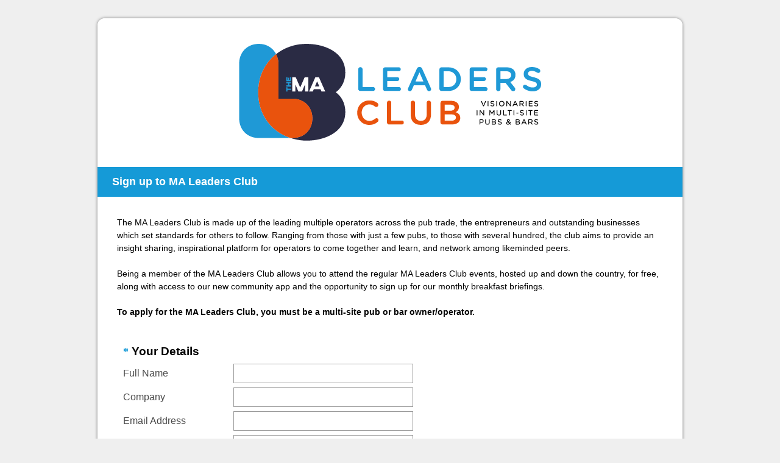

--- FILE ---
content_type: text/html; charset=UTF-8
request_url: https://uk.surveymonkey.com/r/MALeaders
body_size: 7560
content:



<!DOCTYPE html>
<html lang="en">
  <head>
    <title>SurveyMonkey Powered Online Survey</title>
    <meta charset="utf-8">
    
        <meta name="twitter:card" content="summary_large_image">
        <meta property="og:title" content="MA Leaders Club - Member Application Form" />
        <meta property="og:image" content="https://uk.surveymonkey.com/collect/images/default_custom_meta_image.jpg" />
        <meta property="og:description" content="Take this survey powered by surveymonkey.com. Create your own surveys for free." />
    
    <meta name="keywords" content="questionnaire, questionnaires, questionaire, questionaires, free online survey, free online surveys" />
    
        <meta name="description" content="Web survey powered by SurveyMonkey.com. Create your own online survey now with SurveyMonkey's expert certified FREE templates." />
    
    
        <link rel="image_src" href="https://prod.smassets.net/assets/responseweb/smlib.globaltemplates/17.13.0/assets/sm_logo_fb.png" />
    
    <meta name="viewport" content="width=device-width, initial-scale=1, user-scalable=yes" /><meta http-equiv="content-language" content="en" />
    
        
            <meta name="robots" content="noindex, follow" />
        
    

    
  
  <script src="https://prod.smassets.net/assets/responseweb/smlib.metrics-client-bundle-min.2c067a0e.js" 
    ></script>
    <script src="https://prod.smassets.net/assets/responseweb/smlib.metrics-product-analytics-bundle-min.af0569ce.js" 
     async="async" ></script>
    
  
  
  
  
  
  <script >
    (function() {
      function initializeTracker() {
        SM.MetricsTracker.initialize(
        // config_start
        {
          "user": {
            "id": 1,
            "isAuthenticated": false
          },
          "amplitudeToken": "beb247315464a13bc86a0940b8c9bf9f","country": null
        }
        // config_end
        );
      }

      if (window.SM && window.SM.MetricsTracker) {
        initializeTracker();
      } else {
        document.addEventListener('MetricsReady', initializeTracker);
      }
    }());
  </script>

    
    
    <link rel="dns-prefetch" href="//www.google-analytics.com" />
    <link rel="dns-prefetch" href="//fonts.gstatic.com" />
    <link rel="dns-prefetch" href="//bam-cell.nr-data.net" />
    <link rel="dns-prefetch" href="//cdn.signalfx.com" />
    <link rel="preconnect" href="//www.google-analytics.com" />
    <link rel="preconnect" href="//fonts.gstatic.com" />
    <link rel="preconnect" href="//bam-cell.nr-data.net" />
    <link rel="preconnect" href="//cdn.signalfx.com" />
    <meta name="google-site-verification" content="T6bFSmsnquJ-zUSMV3Kku9K413VJ80KjprWnV_Bv5lw" />
    <!--[if lt IE 9]>
        <script src="https://prod.smassets.net/assets/responseweb/smlib.ui-html5-bundle-min.bbd1e809.js" 
    ></script>
    <![endif]-->
    
    <!--[if (gt IE 8)|(!IE)]><!-->
    
      <link rel="dns-prefetch" href="//fonts.googleapis.com" />
<link rel="preconnect" href="//fonts.googleapis.com" />
<link type="text/css" rel="stylesheet" href="https://fonts.googleapis.com/css?family=Roboto:300,400,700|Merriweather:300,400,700|Montserrat:400,700|Lato:300,400,700|Open+Sans:300,400,600,700|Droid+Serif:400,700" async />
<link type="text/css" rel="stylesheet" href="https://fonts.googleapis.com/earlyaccess/notosanstc.css" async />
<link type="text/css" rel="stylesheet" href="https://fonts.googleapis.com/earlyaccess/notosansjp.css" async />
<link type="text/css" rel="stylesheet" href="https://fonts.googleapis.com/earlyaccess/notosanskr.css" async />
    

    <!--<![endif]-->
    
    
        
          
            <link type="text/css" rel="stylesheet" href="https://prod.smassets.net/assets/responseweb/responseweb-base-bundle-min.1fb3cc35.css" 
     async="true"  />
          
          <link type="text/css" rel="stylesheet" href="https://prod.smassets.net/assets/responseweb/smlib.surveytemplates-survey_page-bundle-min.c76da637.css" 
     async="true"  />
          
            <link id="themeCssLink" rel="stylesheet" href="https://secure.surveymonkey.com/r/themes/4.36.4_9320473_no-palette_2227231B-15FC-4AC4-98C0-6C5E72E6DA0F.css" async />
          
          <link rel="stylesheet" href="https://cdn.smassets.net/assets/wds/4_20_2/wds-react/wds-react.min.css">
          <link type="text/css" rel="stylesheet" href="https://prod.smassets.net/assets/responseweb/responseweb-responsewebPkgs-bundle-min.614c8463.css" 
     async="true"  />
        
    
    
    
    
    
    
    <div data-sm-is-mobile></div>
<script id="versionChangedModal" type="text/html">
    <div id="versionChangedModalContainer" class="dialog dialog-b version-dialog">
        <div class="dialog-title-bar">
            <h5>
                <span class="smf-icon notranslate">!</span>
                 This survey was modified by its creator
            </h5>
            <div class="version-warning-text">
                For questions on the page you’re currently on, you’ll need to re-submit your answers. Your answers for previous pages are saved (you’ll see them when you click OK). Survey creators usually make changes only when it’s vital to the data, so thank you for your patience.
            </div>
        </div>
        <div class="dialog-btn-bar clearfix">
            <button class="wds-button wds-button--util dialog-close-btn wds-button--sm btn-txt-primary" id="OK-btn" href="#"> OK</button>
        </div>
    </div>
</script>
    <script type="text/html" id="dialog-title-bar-template">
    <div class="dialog-title-bar">
        <h5><%title%></h5>
    </div>
</script>
<script type="text/html" id="dialog-close-btn-template">
    <a class="dialog-close-btn cbmain" href="#" data-icon="D"></a>
</script>
<script type="text/html" id="dialog-close-btn-template-b">
    <a class="dialog-close-btn cb-dialog-b smf-icon" href="#">å</a>
</script>
<script type="text/html" id="dialog-overlay-template">
    <div class="dialog-overlay<%#isModal%> dialog-overlay-modal<%/isModal%>"></div>
</script>
<script type="text/html" id="dialog-container-template">
    <div class="dialog-container"></div>
</script>
    <link type="text/css" rel="stylesheet" href="https://prod.smassets.net/assets/responseweb/responseweb-version-bundle-min.db31b6fc.css" 
     async="true"  />
    
<link rel="shortcut icon" href="/favicon1.ico" />
    <script src="https://prod.smassets.net/assets/responseweb/responseweb-jquery-bundle-min.a17eeae3.js" 
    ></script>
    
        <script src="https://prod.smassets.net/assets/responseweb/responseweb-response-bundle-min.400dc3c7.js" 
    ></script>
    
    
    
    
    <script>
        document.domain = 'surveymonkey.com';
    </script>
    
    
    
        <script src="https://prod.smassets.net/assets/responseweb/smlib.surveytemplates-sm-react-bundle-min.a68d6acc.js" 
    ></script>
        <script src="https://prod.smassets.net/assets/responseweb/smlib.surveytemplates-sm-polyfill-bundle-min.ef0f0b28.js" 
    ></script>
        <script src="https://prod.smassets.net/assets/responseweb/responseweb-responsewebPkgs_hybrid-bundle-min.c5123b09.js" 
    ></script>
    
    <script src="https://prod.smassets.net/assets/responseweb/responseweb-ui_bundle-bundle-min.a165823c.js" 
    ></script>
    <script src="https://cdn.signalfx.com/o11y-gdi-rum/v0.19.3/splunk-otel-web.js" crossorigin="anonymous"></script>
    <script type="text/javascript">
      window.SplunkRum && window.SplunkRum.init({
          beaconUrl: 'https://rum-ingest.us1.signalfx.com/v1/rum',
          rumAuth: 'QJxCOMQAuo1Z38hup8cdCQ',
          app: 'responseweb',
          environment: 'prod',
          tracer: {
            sampler: new SplunkRum.SessionBasedSampler({
              ratio: 1
            })
          }
        });
    </script>

    
<link rel="canonical" href="https://uk.surveymonkey.com/r/MALeaders" /></head>

  <!--[if lt IE 7 ]>
  <body id="patas" class="translate survey-body ie ie6">
  <![endif]-->
  <!--[if IE 7 ]>
  <body id="patas" class="translate survey-body ie ie7">
  <![endif]-->
  <!--[if IE 8 ]>
  <body id="patas" class="translate survey-body ie ie8">
  <![endif]-->
  <!--[if IE 9 ]>
  <body id="patas" class="translate survey-body ie ie9">
  <![endif]-->
  <!--[if gt IE 9]>
  <body id="patas" class="translate survey-body ie modern-browser">
  <![endif]-->
  <!--[if (gt IE 9)|(!IE)]><!-->
  <body id="patas" class="translate survey-body modern-browser">
  <!--<![endif]-->
        
    
    
    
    
        
    

    





<!-- Textured Paper, Seamless Paper Texture and Escheresque are from subtlepatterns.com. Made available under CC BY-SA 3.0 License: http://creativecommons.org/licenses/by-sa/3.0/legalcode. -->
<!-- You cannot remove or modify any notice of copyright, trademark or other proprietary right, or any other copyright management information or metadata from wherever it is embedded in the content. -->
<main class="v2theme">
    <article data-page-id="176687507" class="survey-page survey-page-white">

        <header class="survey-page-header">
            
                








    <div class="top-logo-section clearfix  center-text ">
        
        
    
        <span class="logo-container notranslate" style="">
            <img class="logo user-generated"
                 src="https://surveymonkey-assets.s3.amazonaws.com/survey/311425262/e19effb4-20b6-4dc2-bc4b-594adb4d2659.png"
                 style=""
                 alt="" />
        </span>

    </div>










    <div class="page-title-container page-title-container-v2 clearfix">
        
            
            <div class="notranslate">
                <h2 class="page-title-wrapper clearfix
                
                ">
                    <span class="page-number">
                    
                    </span>

                    <span class="page-title user-generated">
                    
                        <strong>Sign up to MA Leaders Club</strong>
                    
                    </span>
                </h2>
            </div>
        

        
    </div>


<span id="version-changed" style="visibility: hidden" version-changed=False></span>
            
        </header>
        <section class="survey-page-body
            ">
            

            <div
                id="new-commenting-sheet"
                data-survey-id="311425262"
                data-mentioned-comment-id='None'
                data-language-code='en'
                data-sm-comment-sheet
            >
            </div>

            
                <div class="h3 page-subtitle  user-generated notranslate"  role="heading" aria-level="3"><div>The MA Leaders Club is made up of the leading multiple operators across the pub trade, the entrepreneurs and outstanding businesses which set standards for others to follow. Ranging from those with just a few pubs, to those with several hundred, the club aims to provide an insight sharing, inspirational platform for operators to come together and learn, and network among likeminded peers.</div>
<div><br></div>
<div>Being a member of the MA Leaders Club allows you to attend the regular MA Leaders Club events, hosted up and down the country, for free, along with access to our new community app and the opportunity to sign up for our monthly breakfast briefings.</div>
<div><br></div>
<div><strong>To apply for the MA Leaders Club, you must be a multi-site pub or bar owner/operator.</strong></div>
                </div>
            

            <form name="surveyForm"
                  action=""
                  method="post"
                  enctype="multipart/form-data"
                  novalidate
                  data-survey-page-form
            >
                
	


                
                    <div class="questions clearfix">

    

        <div class="question-row clearfix 
                   " >
    
    
        
    
        
    
        
    
        
    <div data-question-type="demographic_international"
     data-rq-question-type="contact"
     class="question-container
    
        
        
    
    ">

    <div id="question-field-700973344"
        data-qnumber="1"
        data-qdispnumber="1"
        data-question-id="700973344"
        class=" question-demographic question-demographic-int qn question international question-required"
        
        
    >
        
        
            <h3 class="screenreader-only">Question Title</h3><div class="text-input-group question-fieldset question-legend"  >
                
                
                <h4 id="question-title-700973344" class=" question-title-container ">
                    <span class="required-asterisk notranslate">
                            *
                        </span>

                    
                    
                <span class="user-generated notranslate
                ">
                Your&nbsp;Details</span>
                
                    
                </h4>
                <div class="question-body clearfix notranslate ">
                    
    
        
        
        
        
        <div class="text-input-container clearfix">
            <label for="700973344_4610141891"
                   class="question-body-font-theme answer-label question-demographic-label user-generated "
                   
                       style="width:20%;"
                   
            >
                
                    
                
                
                    Full Name
                
                
            </label>
            <input id="700973344_4610141891"
                   name="700973344_4610141891"
                   type="text"
                   class="text medium"
                   
                       size="30"
                   
                   
                    	aria-required="true"
                   
                   
                   
                   
                   data-sm-open-single
                   maxlength=20000
            />
        </div>
    
        
        
        
        
        <div class="text-input-container clearfix">
            <label for="700973344_4610141892"
                   class="question-body-font-theme answer-label question-demographic-label user-generated "
                   
                       style="width:20%;"
                   
            >
                
                    
                
                
                    
              Company
            
                
                
            </label>
            <input id="700973344_4610141892"
                   name="700973344_4610141892"
                   type="text"
                   class="text medium"
                   
                       size="30"
                   
                   
                    	aria-required="true"
                   
                   
                   
                   
                   data-sm-open-single
                   maxlength=20000
            />
        </div>
    
        
        
        
        
        <div class="text-input-container clearfix">
            <label for="700973344_4610141899"
                   class="question-body-font-theme answer-label question-demographic-label user-generated "
                   
                       style="width:20%;"
                   
            >
                
                    
                
                
                    Email Address
                
                
            </label>
            <input id="700973344_4610141899"
                   name="700973344_4610141899"
                   type="email"
                   class="text medium"
                   
                       size="30"
                   
                   
                    	aria-required="true"
                   
                   
                   
                   
                   data-sm-open-single
                   maxlength=20000
            />
        </div>
    
        
        
        
        
        <div class="text-input-container clearfix">
            <label for="700973344_4610141900"
                   class="question-body-font-theme answer-label question-demographic-label user-generated "
                   
                       style="width:20%;"
                   
            >
                
                    
                
                
                    Telephone
                
                
            </label>
            <input id="700973344_4610141900"
                   name="700973344_4610141900"
                   type="tel"
                   class="text medium"
                   
                       size="30"
                   
                   
                    	aria-required="true"
                   
                   
                   
                   
                   data-sm-open-single
                   maxlength=20000
            />
        </div>
    

                </div>
            </div>
    </div>
</div></div><div class="question-row clearfix 
                   " >

  
<div data-question-type="open_ended_single"
     data-rq-question-type="open_ended"
     class="question-container
    
        
        
    
    ">

    <div id="question-field-700973347"
        data-qnumber="2"
        data-qdispnumber="2"
        data-question-id="700973347"
        class=" question-open-ended-single qn question single question-required"
        
        
    >
        
        
            <h3 class="screenreader-only">Question Title</h3><div class=" question-fieldset question-legend"  >
                
                
                <h4 id="question-title-700973347" class=" question-title-container ">
                    <span class="required-asterisk notranslate">
                            *
                        </span>

                    
                    
                <span class="user-generated notranslate
                ">
                Job Title</span>
                
                    
                </h4>
                <div class="question-body clearfix notranslate ">
                    
    

    
      <div
        id="open-ended-single_700973347"
        data-question-id=700973347
        data-response=""
        data-sm-open-single
        maxlength=20000
        data-ng="true"
        
          data-required="true"
        
        data-size="50"
        data-labeledby="question-title-700973347"
        >
      </div>
    

    

                </div>
            </div>
    </div>
</div></div><div class="question-row clearfix 
                   " ><div data-question-type="single_choice_menu"
     data-rq-question-type="dropdown"
     class="question-container
    
        
        
    
    ">

    <div id="question-field-700973349"
        data-qnumber="3"
        data-qdispnumber="3"
        data-question-id="700973349"
        class=" question-single-choice-select qn question menu question-required"
        
        
    >
        
        
            <h3 class="screenreader-only">Question Title</h3><fieldset class=" question-fieldset"  >
                <legend class="question-legend">
                    
                    
                    <h4 id="question-title-700973349" class="
                     question-title-container ">
                        <span class="required-asterisk notranslate">
                                *
                            </span>

                        
                        
                <span class="user-generated notranslate
                ">
                Job Function</span>
                
                        
                    </h4>
                </legend>
                <div class="question-body clearfix notranslate ">
                    
    <select id="700973349" name="700973349" aria-labelledby="question-title-700973349" class="select no-touch" data-sm-select>
        <option  value=""></option>
        
            <option value="4610141921"
                    class="user-generated"
                    
                    
            >
                
                    Back of House
                
            </option>
        
            <option value="4610141922"
                    class="user-generated"
                    
                    
            >
                
                    Bar &amp; Pub Manager
                
            </option>
        
            <option value="4610141923"
                    class="user-generated"
                    
                    
            >
                
                    Bartender
                
            </option>
        
            <option value="4610141924"
                    class="user-generated"
                    
                    
            >
                
                    Catering Manager
                
            </option>
        
            <option value="4610141925"
                    class="user-generated"
                    
                    
            >
                
                    CEO
                
            </option>
        
            <option value="4610141926"
                    class="user-generated"
                    
                    
            >
                
                    Chef
                
            </option>
        
            <option value="4610141927"
                    class="user-generated"
                    
                    
            >
                
                    Communication / PR
                
            </option>
        
            <option value="4610141928"
                    class="user-generated"
                    
                    
            >
                
                    Distribution &amp; Logistics
                
            </option>
        
            <option value="4610141929"
                    class="user-generated"
                    
                    
            >
                
                    Finance
                
            </option>
        
            <option value="4610141930"
                    class="user-generated"
                    
                    
            >
                
                    Front of House
                
            </option>
        
            <option value="4610141931"
                    class="user-generated"
                    
                    
            >
                
                    General Management
                
            </option>
        
            <option value="4610141932"
                    class="user-generated"
                    
                    
            >
                
                    Hotellier
                
            </option>
        
            <option value="4610141933"
                    class="user-generated"
                    
                    
            >
                
                    Human Resources / Personnel
                
            </option>
        
            <option value="4610141934"
                    class="user-generated"
                    
                    
            >
                
                    IT
                
            </option>
        
            <option value="4610141935"
                    class="user-generated"
                    
                    
            >
                
                    Managing Director
                
            </option>
        
            <option value="4610141936"
                    class="user-generated"
                    
                    
            >
                
                    Pub Operator
                
            </option>
        
            <option value="4610141937"
                    class="user-generated"
                    
                    
            >
                
                    Publican/Bar Owner
                
            </option>
        
            <option value="4610141938"
                    class="user-generated"
                    
                    
            >
                
                    Purchasing
                
            </option>
        
            <option value="4610141939"
                    class="user-generated"
                    
                    
            >
                
                    Restaurateur
                
            </option>
        
            <option value="4610141940"
                    class="user-generated"
                    
                    
            >
                
                    Sales &amp; Marketing
                
            </option>
        
            <option value="4610141941"
                    class="user-generated"
                    
                    
            >
                
                    Sommelier
                
            </option>
        
            <option value="4610141942"
                    class="user-generated"
                    
                    
            >
                
                    Other
                
            </option>
        
        
    </select>
    
    

    
    

    

                </div>
            </fieldset>
    </div>
</div></div><div class="question-row clearfix 
                   " ><div data-question-type="single_choice_menu"
     data-rq-question-type="dropdown"
     class="question-container
    
        
        
    
    ">

    <div id="question-field-700973350"
        data-qnumber="4"
        data-qdispnumber="4"
        data-question-id="700973350"
        class=" question-single-choice-select qn question menu question-required"
        
        
    >
        
        
            <h3 class="screenreader-only">Question Title</h3><fieldset class=" question-fieldset"  >
                <legend class="question-legend">
                    
                    
                    <h4 id="question-title-700973350" class="
                     question-title-container ">
                        <span class="required-asterisk notranslate">
                                *
                            </span>

                        
                        
                <span class="user-generated notranslate
                ">
                Job Seniority</span>
                
                        
                    </h4>
                </legend>
                <div class="question-body clearfix notranslate ">
                    
    <select id="700973350" name="700973350" aria-labelledby="question-title-700973350" class="select no-touch" data-sm-select>
        <option  value=""></option>
        
            <option value="4610141945"
                    class="user-generated"
                    
                    
            >
                
                    Junior
                
            </option>
        
            <option value="4610141946"
                    class="user-generated"
                    
                    
            >
                
                    Middle
                
            </option>
        
            <option value="4610141947"
                    class="user-generated"
                    
                    
            >
                
                    Senior
                
            </option>
        
            <option value="4610141948"
                    class="user-generated"
                    
                    
            >
                
                    Owner / C-Suite
                
            </option>
        
        
    </select>
    
    

    
    

    

                </div>
            </fieldset>
    </div>
</div></div><div class="question-row clearfix 
                   " ><div data-question-type="single_choice_menu"
     data-rq-question-type="dropdown"
     class="question-container
    
        
        
    
    ">

    <div id="question-field-700973346"
        data-qnumber="5"
        data-qdispnumber="5"
        data-question-id="700973346"
        class=" question-single-choice-select qn question menu question-required"
        
        
    >
        
        
            <h3 class="screenreader-only">Question Title</h3><fieldset class=" question-fieldset"  >
                <legend class="question-legend">
                    
                    
                    <h4 id="question-title-700973346" class="
                     question-title-container ">
                        <span class="required-asterisk notranslate">
                                *
                            </span>

                        
                        
                <span class="user-generated notranslate
                ">
                Head Office Location</span>
                
                        
                    </h4>
                </legend>
                <div class="question-body clearfix notranslate ">
                    
    <select id="700973346" name="700973346" aria-labelledby="question-title-700973346" class="select no-touch" data-sm-select>
        <option  value=""></option>
        
            <option value="4610141950"
                    class="user-generated"
                    
                    
            >
                
                    East of England
                
            </option>
        
            <option value="4610141951"
                    class="user-generated"
                    
                    
            >
                
                    East Midlands
                
            </option>
        
            <option value="4610141952"
                    class="user-generated"
                    
                    
            >
                
                    Greater London
                
            </option>
        
            <option value="4610141953"
                    class="user-generated"
                    
                    
            >
                
                    North East
                
            </option>
        
            <option value="4610141957"
                    class="user-generated"
                    
                    
            >
                
                    North West
                
            </option>
        
            <option value="4610141958"
                    class="user-generated"
                    
                    
            >
                
                    South East
                
            </option>
        
            <option value="4610141959"
                    class="user-generated"
                    
                    
            >
                
                    South West
                
            </option>
        
            <option value="4610141960"
                    class="user-generated"
                    
                    
            >
                
                    West Midlands
                
            </option>
        
            <option value="4610141961"
                    class="user-generated"
                    
                    
            >
                
                    Yorkshire and the Humber
                
            </option>
        
            <option value="4610141954"
                    class="user-generated"
                    
                    
            >
                
                    Northern Ireland
                
            </option>
        
            <option value="4610141955"
                    class="user-generated"
                    
                    
            >
                
                    Scotland
                
            </option>
        
            <option value="4610141956"
                    class="user-generated"
                    
                    
            >
                
                    Wales
                
            </option>
        
        
    </select>
    
    

    
    

    

                </div>
            </fieldset>
    </div>
</div></div><div class="question-row clearfix 
                   " ><div data-question-type="single_choice_menu"
     data-rq-question-type="dropdown"
     class="question-container
    
        
        
    
    ">

    <div id="question-field-700973348"
        data-qnumber="6"
        data-qdispnumber="6"
        data-question-id="700973348"
        class=" question-single-choice-select qn question menu question-required"
        
        
    >
        
        
            <h3 class="screenreader-only">Question Title</h3><fieldset class=" question-fieldset"  >
                <legend class="question-legend">
                    
                    
                    <h4 id="question-title-700973348" class="
                     question-title-container ">
                        <span class="required-asterisk notranslate">
                                *
                            </span>

                        
                        
                <span class="user-generated notranslate
                ">
                No. of Sites</span>
                
                        
                    </h4>
                </legend>
                <div class="question-body clearfix notranslate ">
                    
    <select id="700973348" name="700973348" aria-labelledby="question-title-700973348" class="select no-touch" data-sm-select>
        <option  value=""></option>
        
            <option value="4610141914"
                    class="user-generated"
                    
                    
            >
                
                    1
                
            </option>
        
            <option value="4610141915"
                    class="user-generated"
                    
                    
            >
                
                    2&nbsp;- 9
                
            </option>
        
            <option value="4610141916"
                    class="user-generated"
                    
                    
            >
                
                    10 - 99
                
            </option>
        
            <option value="4610141917"
                    class="user-generated"
                    
                    
            >
                
                    100 - 999
                
            </option>
        
            <option value="4610141918"
                    class="user-generated"
                    
                    
            >
                
                    1000+
                
            </option>
        
        
    </select>
    
    

    
    

    

                </div>
            </fieldset>
    </div>
</div></div><div class="question-row clearfix 
                   " >

  
<div data-question-type="open_ended_single"
     data-rq-question-type="open_ended"
     class="question-container
    
        
        
    
    ">

    <div id="question-field-700973351"
        data-qnumber="7"
        data-qdispnumber="7"
        data-question-id="700973351"
        class=" question-open-ended-single qn question single question-required"
        
        
    >
        
        
            <h3 class="screenreader-only">Question Title</h3><div class=" question-fieldset question-legend"  >
                
                
                <h4 id="question-title-700973351" class=" question-title-container ">
                    <span class="required-asterisk notranslate">
                            *
                        </span>

                    
                    
                <span class="user-generated notranslate
                ">
                Main Company Website</span>
                
                    
                </h4>
                <div class="question-body clearfix notranslate ">
                    
    

    
      <div
        id="open-ended-single_700973351"
        data-question-id=700973351
        data-response=""
        data-sm-open-single
        maxlength=20000
        data-ng="true"
        
          data-required="true"
        
        data-size="50"
        data-labeledby="question-title-700973351"
        >
      </div>
    

    

                </div>
            </div>
    </div>
</div></div><div class="question-row clearfix 
                   " ><div data-question-type="presentation_descriptive_text"
     data-rq-question-type="presentation_text"
     class="question-container
    
        
        
    
    ">

    <div id="question-field-715182753"
        data-qnumber="8"
        data-qdispnumber=""
        data-question-id="715182753"
        class=" question-presentation-text qn question descriptive_text"
        
        
    >
        
        
    

    <div class="question-body-font-theme question-presentation-text user-generated">
        
                <span class="user-generated notranslate
                ">
                <strong>MA Leaders Club Newcastle | Thursday 18 May 2023<br><br></strong>Our next event will be held in Newcastle on the 18 May 2023. Our agenda for this event will be confirmed soon.</span>
                
    </div>

    </div>
</div></div><div class="question-row clearfix 
                   " ><div data-question-type="multiple_choice_vertical"
     data-rq-question-type="multiple_choice_vertical"
     class="question-container
    
        
        
    
    ">

    <div id="question-field-700973352"
        data-qnumber="9"
        data-qdispnumber="8"
        data-question-id="700973352"
        class=" question-multiple-choice qn question vertical question-required"
        
        
    >
        
        
            <h3 class="screenreader-only">Question Title</h3><fieldset class=" question-fieldset"  >
                <legend class="question-legend">
                    
                    
                    <h4 id="question-title-700973352" class="
                     question-title-container ">
                        <span class="required-asterisk notranslate">
                                *
                            </span>

                        
                        
                <span class="user-generated notranslate
                ">
                I would like to attend the upcoming MA Leaders Club Newcastle event.</span>
                
                        
                    </h4>
                </legend>
                <div class="question-body clearfix notranslate ">
                    
    
        
            <div class=""
            >
        
        <div class="answer-option-cell
                    "
            data-answer-id=4610141964
        >
            
    
    
    

    
        
        
        
        
        
    

    
    

    <div data-sm-checkbox class="checkbox-button-container ">
        <input id="700973352_4610141964"
               name="700973352[]"
               type="checkbox"
               class="checkbox-button-input  "
               value="4610141964"
               
               
               
        />
        <label class="answer-label checkbox-button-label no-touch touch-sensitive clearfix
                
                "
               for="700973352_4610141964">

            <span class="checkbox-button-display ">
            </span>


            
                <span class="checkbox-button-label-text question-body-font-theme user-generated ">
                    Yes
                    
                </span>
            
        </label>
        
    </div>


        </div>

        

        
    
        
        <div class="answer-option-cell
                    "
            data-answer-id=4610192865
        >
            
    
    
    

    
        
        
        
        
        
    

    
    

    <div data-sm-checkbox class="checkbox-button-container ">
        <input id="700973352_4610192865"
               name="700973352[]"
               type="checkbox"
               class="checkbox-button-input  "
               value="4610192865"
               
               
               
        />
        <label class="answer-label checkbox-button-label no-touch touch-sensitive clearfix
                
                "
               for="700973352_4610192865">

            <span class="checkbox-button-display ">
            </span>


            
                <span class="checkbox-button-label-text question-body-font-theme user-generated ">
                    No
                    
                </span>
            
        </label>
        
    </div>


        </div>

        

        
            </div>
        
    
    
    

    
    

    
    


                </div>
            </fieldset>
    </div>
</div>

    </div><div class="question-row clearfix 
                   " ><div data-question-type="presentation_descriptive_text"
     data-rq-question-type="presentation_text"
     class="question-container
    
        
        
    
    ">

    <div id="question-field-700973345"
        data-qnumber="10"
        data-qdispnumber=""
        data-question-id="700973345"
        class=" question-presentation-text qn question descriptive_text"
        
        
    >
        
        
    

    <div class="question-body-font-theme question-presentation-text user-generated">
        
                <span class="user-generated notranslate
                ">
                The Morning Advertiser may use your contact data to keep you informed of its products and services by email or by phone. You can withdraw your marketing consent at any time by clicking the unsubscribe link in such email or by sending an email to <a href="mailto:dataprivacy@wrbm.com" rel="nofollow" target="_blank">dataprivacy@wrbm.com</a>.<br><br>More information on our processing can be found in our <a href="https://www.william-reed.com/William-Reed-Group-Privacy-Notice" rel="nofollow" target="_blank">Privacy Notice</a>. By submitting this form, you acknowledge that you have read and understand our <a href="https://www.william-reed.com/William-Reed-Group-Privacy-Notice" rel="nofollow" target="_blank">Privacy Notice</a>.</span>
                
    </div>

    </div>
</div></div>

    
    

</div>
                

                

                <div class="survey-submit-actions center-text clearfix">
                    
                    
                        <button type="submit" data-submit-page-button class="btn small done-button survey-page-button user-generated notranslate">
                            
                            Submit Form
                            
                        </button>
                    
                    
                </div>
                
	
	
	    <input type="hidden" id="survey_data" name="survey_data" value="[base64]" />
        <input type="hidden" data-response-quality id="response_quality_data" name="response_quality_data" value="{}" />
	    <input type="hidden" id="is_previous" name="is_previous" value="false" />
	    
	
	
	
	
    
        <input type="hidden" id="disable_survey_buttons_on_submit" name="disable_survey_buttons_on_submit" value=""/>
    


                <input type="hidden" id="visible-question-ids" name="visible_question_ids" value="" />
            </form>
        </section>
        
        
            <footer class="survey-footer bottom ">
                
                    




    
        
    

                
                
                
            </footer>
        
        
    </article
</main>
<div class="privacy-policy-icon-super-container">
    
        
    
        
            
    
        
    
    <div class="survey-footer-privacy-link-icon-container">
        <a target="_blank" class="survey-footer-link survey-footer-privacy-link"
           href="https://www.surveymonkey.co.uk/mp/legal/privacy/?ut_source=survey_pp&white_label=1">
            <span class="smf-icon">(</span>
        </a>
        <span class="privacy-policy-tooltip">Privacy & Cookie Notice</span>
    </div>

        
    

    
</div>

<div class="survey-under-footer-ie-buffer"></div>
<script type="text/html" id="a11y-kb-shortcuts">
    <div id="a11y-kb-shortcuts-container" class="dialog dialog-b a11y--dialog">
        <section class="kb-shortcuts--container">
            <h1>Keyboard Shortcuts</h1>
            <table>
                <tbody>
                    <tr>
                        <th>Date Picker</th>
                        <th></th>
                    </tr>
                    <tr>
                        <td class="kb-command">
                            <span>&lt;Esc&gt;</span> :
                        </td>
                        <td>Open/Close date picker</td>
                    </tr>
                    <tr>
                        <td class="kb-command">
                            <span>&lt;Left&gt; or &lt;Right&gt;</span> :
                        </td>
                        <td>Move date back or forward by one day</td>
                    </tr>
                    <tr>
                        <td class="kb-command">
                            <span>&lt;Up&gt; or &lt;Down&gt;</span> :
                        </td>
                        <td>Move date back or forward by one week</td>
                    </tr>
                    <tr>
                        <td class="kb-command">
                            <span>&lt;Shift&gt;</span>
                            <span>+</span>
                            <span>&lt;Up&gt;</span> :
                        </td>
                        <td>Move date back by one month</td>
                    </tr>
                    <tr>
                        <td class="kb-command">
                            <span>&lt;Shift&gt;</span>
                            <span>+</span>
                            <span>&lt;Down&gt;</span> :
                        </td>
                        <td>Move date forward by one month</td>
                    </tr>
                    <tr>
                        <td class="kb-command">
                            <span>&lt;Ctrl&gt;</span>
                            <span>+</span>
                            <span>&lt;Shift&gt;</span>
                            <span>+</span>
                            <span>&lt;Up&gt;</span> :
                        </td>
                        <td>Move date back by one year</td>
                    </tr>
                    <tr>
                        <td class="kb-command">
                            <span>&lt;Ctrl&gt;</span>
                            <span>+</span>
                            <span>&lt;Shift&gt;</span>
                            <span>+</span>
                            <span>&lt;Down&gt;</span> :
                        </td>
                        <td>Move date forward by one year</td>
                    </tr>
                </tbody>
            </table>
        </section>
    </div>
</script>
<script type="text/html" id="dialog-title-bar-template">
    <div class="dialog-title-bar">
        <h5><%title%></h5>
    </div>
</script>
<script type="text/html" id="dialog-close-btn-template">
    <a class="dialog-close-btn cbmain" href="#" data-icon="D"></a>
</script>
<script type="text/html" id="dialog-close-btn-template-b">
    <a class="dialog-close-btn cb-dialog-b smf-icon" href="#">å</a>
</script>
<script type="text/html" id="dialog-overlay-template">
    <div class="dialog-overlay<%#isModal%> dialog-overlay-modal<%/isModal%>"></div>
</script>
<script type="text/html" id="dialog-container-template">
    <div class="dialog-container"></div>
</script>

        
          <p id='hcmtest' class='screen-reader-text high-contrast-test'>T</p>
        
        
        <noscript><style type="text/css" media="all">form {display:none;} </style><div style="text-align:center;">Javascript is required for this site to function, please enable.</div></noscript>
  </body>
</html>

--- FILE ---
content_type: text/css; charset=UTF-8
request_url: https://secure.surveymonkey.com/r/themes/4.36.4_9320473_no-palette_2227231B-15FC-4AC4-98C0-6C5E72E6DA0F.css
body_size: 1445
content:
.survey-page .question-pre-set-icon{color:#fff;font-size:12px}.report-problem-container{background-color:#fff}.survey-page .question-preset-theme{font-size:12px;font-style:normal;font-weight:300;outline:0;text-decoration:none}.survey-page .question-validation-icon{background-color:#c00;color:#fff;font-size:12px}.survey-page .survey-rtl-inline{display:inline-block}.survey-page{background-color:#fff;font-family:helvetica,helvetica neue,arial,sans-serif;border-radius:12px;box-shadow:0 0 5px rgba(0,0,0,0.5);margin-bottom:150px;margin-top:30px;overflow:hidden}.survey-page .survey-page-header .survey-title-container{background-color:#000}.survey-page .survey-title,.survey-page .page-title-wrapper{background-color:initial !important}.survey-page .survey-page-header .page-title-container{background-color:#159ad7}.survey-page .question-matrix-row-even td,.survey-page .question-matrix-row-even .matrix-row-label-cell{background-color:#f5f5f5}.survey-page .checkbox-button-label.no-touch:hover,.survey-page .checkbox-button-label.touch-sensitive.touchdown,.survey-page .radio-button-label.no-touch:hover,.survey-page .radio-button-label.touch-sensitive.touchdown{background-color:#f5f5f5;border-left-color:#000}.quiz-result__right .radio-button-label .radio-button-label-text,.quiz-result__right .checkbox-button-label .checkbox-button-label-text{margin-right:35px}.survey-align__right{direction:rtl;text-align:start}.survey-page .slider-wrapper{background-color:#f5f5f5}.survey-page .question-body-emoji{text-decoration:none !important;font-style:normal !important;font-weight:normal !important}.nps-radio-button-container:hover,.nps-radio-button-container.touch-sensitive.touchdown{background-color:#f5f5f5 !important;border-left-color:#000}.nps-radio-button-container .radio-button-input{cursor:pointer}.survey-align__right .question-matrix-table.reflow .radio-row-text,.survey-align__right .question-matrix-table.reflow .checkbox-row-text,.survey-align__right .question-matrix-table.reflow .smusr_radio-row-text,.survey-align__right .question-matrix-table.reflow .smusr_checkbox-row-text{display:none}.survey-page [data-preset-question] .checkbox-button-label.no-touch:hover,.survey-page [data-preset-question] .checkbox-button-label.touch-sensitive.touchdown,.survey-page [data-preset-question] .radio-button-label.no-touch:hover,.survey-page [data-preset-question] .radio-button-label.touch-sensitive.touchdown{background-color:#000;border-left-color:#000}.question-ranking-rank-hover{background-color:#f5f5f5}.radio-button-label.focus .radio-button-display,.checkbox-button-label.focus .checkbox-button-display{outline-color:#4a4a4a}.modern-browser .radio-button-label.focus .radio-button-display,.modern-browser .checkbox-button-label.focus .checkbox-button-display{border-color:#000;box-shadow:0 0 4px #000}.survey-page .progress-bar-container{border-spacing:0;width:60%;margin:0 auto 32px auto}.survey-page .progress-bar-section{background-color:#fff;color:#000;font-size:12px}.survey-page .progress-bar-indicator-wrapper{border-color:#ccc;border-width:1px}.survey-page .progress-bar-indicator{background-color:#73c2eb}.survey-page .question-body select{font-size:16px}.v2theme .survey-align__right .checkbox-button-label-text,.v2theme .survey-align__right .radio-button-label-text{margin-right:35px}.v2theme .survey-align__right .image-choice-label-text{float;left}.v2theme .survey-align__right .question-emoji-rating-table.reflow .emoji-label-text{margin-right:30px}.payment-header{background-color:#000;color:#fff}.survey-page .required-asterisk{color:#159ad7;font-size:18px;font-weight:400;font-weight:700}.survey-page .question-title-container-rtl{color:#000;font-size:19px;font-style:normal;font-weight:700;text-decoration:none;font-weight:700}.survey-body{background-attachment:fixed;background-color:#efefef;background-position:center;background-repeat:no-repeat;background-size:cover}.survey-page .page-subtitle{color:#000;font-size:14px;font-style:normal;font-weight:300;padding:0 0 40px 0;text-decoration:none}.survey-page .page-title-wrapper{background-color:#159ad7;color:#fff;font-size:18px;font-style:normal;font-weight:300;text-decoration:none}.survey-page .question-body,.survey-page .question-body-font-theme{color:#4a4a4a;font-size:16px;font-style:normal;font-weight:300;text-decoration:none}.survey-page .question-container{padding-left:10px}.survey-page .question-row{margin:0 0 40px 0}.survey-page .question-title-container{color:#000;font-size:19px;font-style:normal;font-weight:700;text-decoration:none}.survey-page .question-validation-theme{color:#c00;font-size:12px;font-style:normal;font-weight:300;text-decoration:none}.survey-page .survey-footer{margin:0}.survey-page .survey-page-body{background-color:#fff;font-family:helvetica,helvetica neue,arial,sans-serif;padding:32px 32px 1px 32px}.survey-page .survey-page-button.done-button{background-color:#000;color:#fff}.survey-page .survey-page-button.next-button{background-color:#000;color:#fff}.survey-page .survey-page-button.prev-button{background-color:#000;color:#fff}.survey-page .survey-title{background-color:#000;color:#fff;font-family:helvetica,helvetica neue,arial,sans-serif;font-size:20px;font-style:normal;font-weight:300;padding:0;text-decoration:none}.top-logo-section{background-color:#fff}.survey-page .survey-intro-text-container{color:#000;font-size:19px;font-style:normal;font-weight:700;text-decoration:none}.survey-page .survey-intro-text-container-inner{color:#000;font-size:19px;font-style:normal;font-weight:700;text-decoration:none}@media only screen and (max-width:480px){.modern-browser .survey-page .question-matrix-table.reflow .question-matrix-row-odd td,.modern-browser .survey-page .question-matrix-table.reflow .menu-matrix-select-cell td{background-color:#f5f5f5}.modern-browser .survey-page .question-matrix-table.reflow .other-answer-container{padding:0}.modern-browser .survey-page .question-matrix-table.reflow .other-answer-label{background-color:#f5f5f5;padding:5px;margin:0}.modern-browser .question-matrix-table.reflow .radio-button-display,.modern-browser .question-matrix-table.reflow .checkbox-button-display{margin:0;float:left}.survey-align__right .question-matrix-table.reflow .radio-button-display,.survey-align__right .question-matrix-table.reflow .checkbox-button-display{margin:0;float:right}.modern-browser .survey-align__right .question-matrix-table.reflow .checkbox-button-label-text,.modern-browser .survey-align__right .question-matrix-table.reflow .radio-button-label-text{display:block;left:auto;top:auto}.modern-browser .survey-page .question-emoji-rating-table.reflow .emoji-rating{padding:0 15px 0 15px}.modern-browser .survey-page .question-emoji-rating-table.reflow .emoji-color{left:auto;right:auto}.modern-browser .survey-page .question-emoji-rating-table.reflow .emoji-border{left:auto;right:auto}.modern-browser .survey-page .question-emoji-rating-table.reflow .emoji-label-text{display:inline;position:absolute;top:10px;left:50px}.modern-browser .survey-page .survey-align__right .question-emoji-rating-table.reflow .emoji-label-text{display:inline;position:absolute;top:10px;right:30px}.modern-browser .survey-page .question-emoji-rating-table.reflow .radio-button-label{padding:8px 8px 8px 15px}.modern-browser .survey-page .question-emoji-rating-table.reflow .radio-button-label-text{text-align:left;margin:0 0 0 35px}}.quiz-results .quiz-score-header,.quiz-results .quiz-custom-results-banner,.quiz-results .quiz-score-points,.quiz-results .quiz-question-score,.quiz-results .quiz-question-feedback,.quiz-results .quiz-question-skipped{color:#000;font-weight:700;font-family:;text-decoration:none}.quiz-custom-results-banner .text-banner{font-family:helvetica,helvetica neue,arial,sans-serif}.quiz-results hr{border-color:#000}.quiz-results .question-body,.quiz-results .question-body-font-theme,.quiz-results .question-number,.quiz-results .question-title-container,.quiz-results .required-asterisk,.quiz-results .quiz-result-page-number{color:#4a4a4a;font-weight:300;font-family:;text-decoration:none}.quiz-checked-icon{background-color:#4a4a4a !important;border-color:#4a4a4a !important}.quiz-results{background-color:#fff}@media only screen and (max-width:768px){.survey-body{padding:0}.survey-page .survey-footer{margin:0}.survey-page .survey-page-body{padding:44px 32px 1px 32px}.survey-page{border-radius:0;box-shadow:none;margin-bottom:0;margin-top:0}}@media only screen and (max-width:480px){.survey-body .survey-page .survey-page-header .page-title-container{padding:14px 18px}.survey-page .page-title-wrapper{font-size:14px}.survey-page .question-title-container{font-size:18px}.survey-page .survey-page-body{padding:18px 18px 1px 18px}.survey-page .survey-page-button.prev-button{margin-right:5px}.survey-page .survey-title{font-size:16px}.survey-title-container .survey-title-table{margin:16px 18px}}html.auto-scroll .new-button{background-color:#000;color:#fff;font-family:helvetica,helvetica neue,arial,sans-serif}.sm-progressbar{background-color:#73c2eb}.sm-progressbar .sm-progress-container .sm-progress{color:#fff;font-size:12px}.sm-progressbar .sm-progress-container .bar{background:rgba(255,255,255,0.5)}.sm-progressbar .sm-progress-container .bar div{background-color:#fff}